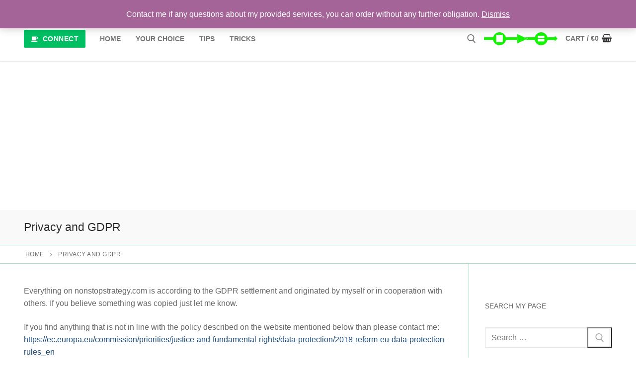

--- FILE ---
content_type: text/html; charset=utf-8
request_url: https://www.google.com/recaptcha/api2/aframe
body_size: 268
content:
<!DOCTYPE HTML><html><head><meta http-equiv="content-type" content="text/html; charset=UTF-8"></head><body><script nonce="VrfqDPzGoRzfgh08hZAZXg">/** Anti-fraud and anti-abuse applications only. See google.com/recaptcha */ try{var clients={'sodar':'https://pagead2.googlesyndication.com/pagead/sodar?'};window.addEventListener("message",function(a){try{if(a.source===window.parent){var b=JSON.parse(a.data);var c=clients[b['id']];if(c){var d=document.createElement('img');d.src=c+b['params']+'&rc='+(localStorage.getItem("rc::a")?sessionStorage.getItem("rc::b"):"");window.document.body.appendChild(d);sessionStorage.setItem("rc::e",parseInt(sessionStorage.getItem("rc::e")||0)+1);localStorage.setItem("rc::h",'1769948568707');}}}catch(b){}});window.parent.postMessage("_grecaptcha_ready", "*");}catch(b){}</script></body></html>

--- FILE ---
content_type: application/javascript; charset=utf-8
request_url: https://fundingchoicesmessages.google.com/f/AGSKWxVkpjYZ8egw6lno1rBawK2WFpswaFRfxy1Ia3vGs98ziO-yDW0Xud20K_s53dPZ7R_kSzl2AF6ir-0pk4y6hhrq8D7LrbUf9vWxP67J_IqdlOQPUXo6qMUGpXbi65y-CyIrWjOUKB69MUbMPIyjxWYrVyg8S3c7zeH3zCua1C_kuYfjph3PPyrrQHA-/_/adnetmedia./ads/widebanner./adframes./ads-new./ad_vertical.
body_size: -1284
content:
window['8a32ec36-c743-4452-90fe-7324c56001ba'] = true;

--- FILE ---
content_type: application/javascript; charset=utf-8
request_url: https://fundingchoicesmessages.google.com/f/AGSKWxX_c7R0YVtcdoOMMtnw8ShWG71tsXzM1tds2iTg-vgMSLDKxlQQkkESF9LQdg0a4ZVg2dC50GToCeRA8XnYy2nowOB6fnQaGW0WEqsAiYwDomdD8vkeOtPd2lJ17-U_iESoYP2-nQ==?fccs=W251bGwsbnVsbCxudWxsLG51bGwsbnVsbCxudWxsLFsxNzY5OTQ4NTY5LDM3MDAwMDAwXSxudWxsLG51bGwsbnVsbCxbbnVsbCxbNyw2XSxudWxsLG51bGwsbnVsbCxudWxsLG51bGwsbnVsbCxudWxsLG51bGwsbnVsbCwxXSwiaHR0cHM6Ly9ub25zdG9wc3RyYXRlZ3kuY29tL2dkcHIvIixudWxsLFtbOCwiRmYwUkdIVHVuOEkiXSxbOSwiZW4tVVMiXSxbMTYsIlsxLDEsMV0iXSxbMTksIjIiXSxbMTcsIlswXSJdLFsyNCwiIl0sWzI5LCJmYWxzZSJdXV0
body_size: 124
content:
if (typeof __googlefc.fcKernelManager.run === 'function') {"use strict";this.default_ContributorServingResponseClientJs=this.default_ContributorServingResponseClientJs||{};(function(_){var window=this;
try{
var rp=function(a){this.A=_.t(a)};_.u(rp,_.J);var sp=function(a){this.A=_.t(a)};_.u(sp,_.J);sp.prototype.getWhitelistStatus=function(){return _.F(this,2)};var tp=function(a){this.A=_.t(a)};_.u(tp,_.J);var up=_.ed(tp),vp=function(a,b,c){this.B=a;this.j=_.A(b,rp,1);this.l=_.A(b,_.Qk,3);this.F=_.A(b,sp,4);a=this.B.location.hostname;this.D=_.Fg(this.j,2)&&_.O(this.j,2)!==""?_.O(this.j,2):a;a=new _.Qg(_.Rk(this.l));this.C=new _.eh(_.q.document,this.D,a);this.console=null;this.o=new _.np(this.B,c,a)};
vp.prototype.run=function(){if(_.O(this.j,3)){var a=this.C,b=_.O(this.j,3),c=_.gh(a),d=new _.Wg;b=_.hg(d,1,b);c=_.C(c,1,b);_.kh(a,c)}else _.hh(this.C,"FCNEC");_.pp(this.o,_.A(this.l,_.De,1),this.l.getDefaultConsentRevocationText(),this.l.getDefaultConsentRevocationCloseText(),this.l.getDefaultConsentRevocationAttestationText(),this.D);_.qp(this.o,_.F(this.F,1),this.F.getWhitelistStatus());var e;a=(e=this.B.googlefc)==null?void 0:e.__executeManualDeployment;a!==void 0&&typeof a==="function"&&_.Uo(this.o.G,
"manualDeploymentApi")};var wp=function(){};wp.prototype.run=function(a,b,c){var d;return _.v(function(e){d=up(b);(new vp(a,d,c)).run();return e.return({})})};_.Uk(7,new wp);
}catch(e){_._DumpException(e)}
}).call(this,this.default_ContributorServingResponseClientJs);
// Google Inc.

//# sourceURL=/_/mss/boq-content-ads-contributor/_/js/k=boq-content-ads-contributor.ContributorServingResponseClientJs.en_US.Ff0RGHTun8I.es5.O/d=1/exm=ad_blocking_detection_executable,kernel_loader,loader_js_executable/ed=1/rs=AJlcJMwj_NGSDs7Ec5ZJCmcGmg-e8qljdw/m=cookie_refresh_executable
__googlefc.fcKernelManager.run('\x5b\x5b\x5b7,\x22\x5b\x5bnull,\\\x22nonstopstrategy.com\\\x22,\\\x22AKsRol9f4LyinianbZxAvVBGJzFHI1uYJJITK78GucQb_ysghbLw7i-a-8QLF2aunSFWa764cvtd_6WKxYMUI0oEA_hD8wt1K6SeaJk1T6h8HhYvKUmdNXOxO4WAHec-fJW2dlZHDjfe0P6okRXAXo01WQmKT8uoBA\\\\u003d\\\\u003d\\\x22\x5d,null,\x5b\x5bnull,null,null,\\\x22https:\/\/fundingchoicesmessages.google.com\/f\/AGSKWxXwn4GmU6Qc81Ccp1pQk1xByN9_bDWASOWGu90aYMJH4cPviDxZo_J0VCW8bzKkC2LZXpd5tO-QgGY5cWU-25SjyW1Uoy75oRnYvZP1gMe3LthWNsmzvlR8o7uAQuvNEc2h26dyuw\\\\u003d\\\\u003d\\\x22\x5d,null,null,\x5bnull,null,null,\\\x22https:\/\/fundingchoicesmessages.google.com\/el\/AGSKWxXsVvbGrUHTnbmCiZr5J_FrOOaQTuXTgsJoCnmJH0pHr667pV9gSFeOHW9NKRrq8eiCft-5wIfoFSS9LylouDBENfD-VOezFXzGTKXoSEsjzpCYDovZ-vq8vzRSJmlJVfrg2_ta2A\\\\u003d\\\\u003d\\\x22\x5d,null,\x5bnull,\x5b7,6\x5d,null,null,null,null,null,null,null,null,null,1\x5d\x5d,\x5b3,1\x5d\x5d\x22\x5d\x5d,\x5bnull,null,null,\x22https:\/\/fundingchoicesmessages.google.com\/f\/AGSKWxXkGDVe5EsqPSmQ9n5CasnmwJ6velh4mH9PUGgcaA3rmQ4ZeJl-EEECc7Yni3-lrSOWqVg9Ix094J1J31kP2LYCDq-vWWCmrK3NGe1MQLlW8hGvlBsQKeBlH-64DQzJbgS2aeSo7w\\u003d\\u003d\x22\x5d\x5d');}